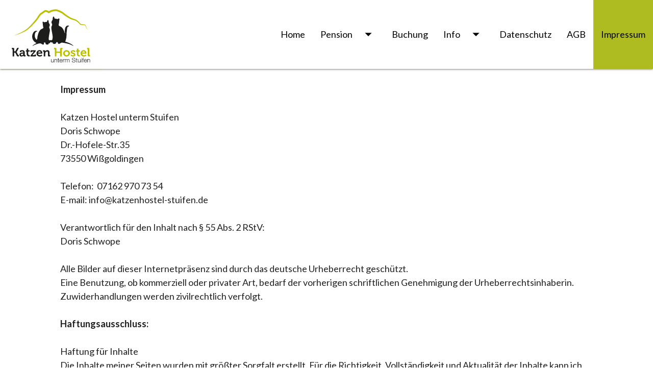

--- FILE ---
content_type: text/html
request_url: http://katzenhostel-stuifen.de/impressum.html
body_size: 2554
content:
<!DOCTYPE html>
<html lang="en">
<head>
    <meta charset="UTF-8">
    <meta http-equiv="Content-Type" content="text/html; charset=UTF-8"/>
    <meta name="viewport" content="width=device-width, initial-scale=1, maximum-scale=1, user-scalable=no"/>
    <title>Katzen Hostel Stuifen</title>
    <link rel="SHORTCUT ICON" href="./logo.ico"/>
    <link href="https://fonts.googleapis.com/icon?family=Material+Icons" rel="stylesheet">
    <link href="./css/materialize.min.css" type="text/css" rel="stylesheet" media="screen,projection"/>
    <link href="./css/style.css" type="text/css" rel="stylesheet" media="screen,projection"/>
    <link href='https://fonts.googleapis.com/css?family=Lato:100,300,400,700,900&subset=latin,latin-ext'
          rel='stylesheet' type='text/css'>
    <script type="text/javascript" src="./js/materialize.min.js"></script>
</head>
<body>
<ul id="dropdown1" class="dropdown-content">
    <li><a href="about.html">&Uuml;ber mich</a></li>
    <li><a href="kontakt.html">Kontakt</a></li>
    <li class="divider"></li>
    <li><a href="anfahrt.html">Anfahrt</a></li>
</ul>
<ul id="dropdownpension" class="dropdown-content">
    <li><a href="pension.html">Unterbringung</a></li>
    <li><a href="galerie.html">Galerie</a></li>
</ul>

<nav>
    <div class="nav-wrapper">
        <a href="./index.html" class="brand-logo">
            <img class="responsive-img" src="media/logo.svg" alt="logo" width="200px"/>
        </a>
        <a href="#" data-target="mobile-menu" class="sidenav-trigger" style="color: black;"><i class="material-icons" style="line-height:135px;font-size: xx-large">menu</i></a>
        <ul id="nav-mobile" class="right hide-on-med-and-down">
            <li><a href="index.html" style="color: black">Home</a></li>
            <li><a class="dropdown-trigger" href="#!" data-target="dropdownpension" style="color: black">Pension<i class="material-icons right" style="line-height:135px;font-size: xx-large">arrow_drop_down</i></a></li>
            <li><a href="buchung.html" style="color: black">Buchung</a></li>
            <li><a class="dropdown-trigger" href="#!" data-target="dropdown1" style="color: black">Info<i class="material-icons right" style="line-height:135px;font-size: xx-large">arrow_drop_down</i></a></li>
            <li><a href="./datenschutz.html" style="color: black">Datenschutz</a></li>
            <li><a href="./agbs.html" style="color: black">AGB</a></li>
            <li class="active"><a href="./impressum.html" style="color: black">Impressum</a></li>
        </ul>
    </div>
</nav>
<ul class="sidenav" id="mobile-menu">
    <li><a href="index.html">Home</a></li>
    <li><a href="#!">Pension</a>
        <ul style="margin-left:1rem">
            <li><a href="pension.html">Unterbringung</a></li>
            <li><a href="galerie.html">Galerie</a></li>
        </ul>
    </li>
    <li><a href="buchung.html">Buchung</a></li>
    <li><a href="#!">Info</a>
        <ul style="margin-left:1rem">
            <li><a href="about.html">&Uuml;ber mich</a></li>
            <li><a href="kontakt.html">Kontakt</a></li>
            <li><a href="./datenschutz.html" style="color: black">Datenschutz</a></li>
            <li><a href="./agbs.html" style="color: black">AGB</a></li>
            <li class="divider"></li>
            <li><a href="anfahrt.html">Anfahrt</a></li>
        </ul>
    </li>
    <li class="active"><a href="./impressum.html" style="color: black">Impressum</a></li>
</ul>

<div class="row">
    <div class="col s12 l10 offset-l1" style="font-size: 18px">
        <br>
        <b>Impressum</b>
        <br><br>Katzen Hostel unterm Stuifen<br>
        Doris Schwope<br>
        Dr.-Hofele-Str.35<br>
        73550 Wißgoldingen<br><br>
        Telefon:  07162 970 73 54<br>
        E-mail: info@katzenhostel-stuifen.de<br><br>
        Verantwortlich für den Inhalt nach § 55 Abs. 2 RStV:<br>
        Doris Schwope<br><br>

        Alle Bilder auf dieser Internetpräsenz sind durch das deutsche Urheberrecht geschützt.<br>
        Eine Benutzung, ob kommerziell oder privater Art, bedarf der vorherigen schriftlichen Genehmigung der Urheberrechtsinhaberin. Zuwiderhandlungen werden zivilrechtlich verfolgt.
        <br><br>
        <b>Haftungsausschluss:</b><br>
        <br>
        Haftung für Inhalte<br>
        Die Inhalte meiner Seiten wurden mit größter Sorgfalt erstellt. Für die Richtigkeit, Vollständigkeit und Aktualität der Inhalte kann ich jedoch keine Gewähr übernehmen. Als Diensteanbieter bin ich gemäß § 7 Abs.1 TMG für eigene Inhalte auf diesen Seiten nach den allgemeinen Gesetzen verantwortlich. Nach §§ 8 bis 10 TMG bin ich als Diensteanbieter jedoch nicht verpflichtet, übermittelte oder gespeicherte fremde Informationen zu überwachen oder nach Umständen zu forschen, die auf eine rechtswidrige Tätigkeit hinweisen. Verpflichtungen zur Entfernung oder Sperrung der Nutzung von Informationen nach den allgemeinen Gesetzen bleiben hiervon unberührt. Eine diesbezügliche Haftung ist jedoch erst ab dem Zeitpunkt der Kenntnis einer konkreten Rechtsverletzung möglich. Bei Bekanntwerden von entsprechenden Rechtsverletzungen werde ich diese Inhalte umgehend entfernen.
        <br>
        Haftung für Links<br>
        Mein Angebot enthält Links zu externen Webseiten Dritter, auf deren Inhalte ich keinen Einfluss habe. Deshalb kann ich für diese fremden Inhalte auch keine Gewähr übernehmen.<br>
        Für die Inhalte der verlinkten Seiten ist stets der jeweilige Anbieter oder Betreiber der Seiten verantwortlich. Die verlinkten Seiten wurden zum Zeitpunkt der Verlinkung auf mögliche Rechtsverstöße überprüft. Rechtswidrige Inhalte waren zum Zeitpunkt der Verlinkung nicht erkennbar. Eine permanente inhaltliche Kontrolle der verlinkten Seiten ist jedoch ohne konkrete Anhaltspunkte einer Rechtsverletzung nicht zumutbar. Bei Bekanntwerden von Rechtsverletzungen werde ich derartige Links umgehend entfernen.
        <br><br>
        Urheberrecht<br>
        Die durch die Seitenbetreiber erstellten Inhalte und Werke auf diesen Seiten unterliegen dem deutschen Urheberrecht. Die Vervielfältigung, Bearbeitung, Verbreitung und jede Art der Verwertung außerhalb der Grenzen des Urheberrechtes bedürfen der schriftlichen Zustimmung des jeweiligen Autors bzw. Erstellers. Downloads und Kopien dieser Seite sind nur für den privaten, nicht kommerziellen Gebrauch gestattet. Soweit die Inhalte auf dieser Seite nicht vom Betreiber erstellt wurden, werden die Urheberrechte Dritter beachtet. Insbesondere werden Inhalte Dritter als solche gekennzeichnet. Sollten Sie trotzdem auf eine Urheberrechtsverletzung aufmerksam werden, bitten wir um einen entsprechenden Hinweis. Bei Bekanntwerden von Rechtsverletzungen werde ich derartige Inhalte umgehend entfernen.</div>
</div>
<script>
    document.addEventListener('DOMContentLoaded', function() {
        var elems = document.querySelectorAll('.sidenav');
        M.Sidenav.init(elems, '');
        elems = document.querySelectorAll('.dropdown-trigger');
        var options = {hover:true};
        M.Dropdown.init(elems, options);
    });

</script>
</body>
</html>

--- FILE ---
content_type: text/css
request_url: http://katzenhostel-stuifen.de/css/style.css
body_size: 415
content:
nav {
    background-color: white;
    height: 135px;
    line-height: 135px;
}
html {
    font-family: "Lato", sans-serif !important;
    font-weight: 400 !important;
}
body {
    /*background-color: #BCBF00;*/
    /*background-color: #AEBC21;*/
}
.dropdown-content {
    background-color: #fff;
    margin: 0;
    display: none;
    min-width: 100px;
    overflow-y: auto;
    opacity: 0;
    position: absolute;
    left: 0;
    top: -135px;
    z-index: 9999;
    -webkit-transform-origin: 0 0;
    transform-origin: 0 0;
}
.dropdown-content li > a, .dropdown-content li > span {
    font-size: 1.2rem;
    color: black;
    display: block;
    line-height: 22px;
    padding: 14px 16px;
}
nav ul a {
    -webkit-transition: background-color .3s;
    transition: background-color .3s;
    font-size: 1.2rem;
    color: #fff;
    display: block;
    padding: 0 15px;
    cursor: pointer;
}
nav ul li.active {
    background-color: #AEBC21;

}
.dropdown-content li.active {
   background-color: #AEBC21;

}

--- FILE ---
content_type: image/svg+xml
request_url: http://katzenhostel-stuifen.de/media/logo.svg
body_size: 10388
content:
<?xml version="1.0" encoding="UTF-8" standalone="no"?>
<!DOCTYPE svg PUBLIC "-//W3C//DTD SVG 1.1//EN" "http://www.w3.org/Graphics/SVG/1.1/DTD/svg11.dtd">
<svg width="100%" height="100%" viewBox="0 0 503 345" version="1.1" xmlns="http://www.w3.org/2000/svg" xmlns:xlink="http://www.w3.org/1999/xlink" xml:space="preserve" xmlns:serif="http://www.serif.com/" style="fill-rule:evenodd;clip-rule:evenodd;stroke-linejoin:round;stroke-miterlimit:1.41421;">
    <g transform="matrix(0.75,0,0,0.75,0,0)">
        <g id="Artboard1" transform="matrix(1,0,0,1,-2.14688,-0.784687)">
            <rect x="2.147" y="0.785" width="670.462" height="458.854" style="fill:none;"/>
            <clipPath id="_clip1">
                <rect x="2.147" y="0.785" width="670.462" height="458.854"/>
            </clipPath>
            <g clip-path="url(#_clip1)">
                <g id="Ebene-1" serif:id="Ebene 1" transform="matrix(4.16667,0,0,4.16667,0.146876,0.784687)">
                    <g transform="matrix(1,0,0,1,0,110.06)">
                        <rect x="0" y="0" width="161.571" height="136.55" style="fill:rgb(188,191,0);"/>
                    </g>
                    <g transform="matrix(1,0,0,1,0,-21.809)">
                        <rect x="0" y="131.923" width="142.861" height="4.573" style="fill:rgb(81,81,82);"/>
                    </g>
                    <g transform="matrix(1,0,0,1,20.3672,86.6109)">
                        <path d="M0,-8.373C0,-8.638 -0.151,-8.788 -0.415,-8.788L-1.226,-8.788L-1.226,-10.882L1.188,-10.882C2.093,-10.882 2.471,-10.485 2.471,-9.6L2.471,-5.432L3.414,-5.432C3.904,-5.432 4.262,-5.469 4.489,-5.865L7.186,-10.882L9.901,-10.882L6.884,-5.375C6.469,-4.62 6.035,-4.394 6.035,-4.394L6.035,-4.356C6.035,-4.356 6.488,-4.243 6.903,-3.432L8.6,-0.019C8.789,0.378 9.109,0.415 9.543,0.415L9.901,0.415L9.901,2.509L8.487,2.509C7.487,2.509 7.054,2.377 6.62,1.509L4.432,-2.885C4.206,-3.319 3.791,-3.338 3.263,-3.338L2.471,-3.338L2.471,2.509L0,2.509L0,-8.373Z" style="fill:rgb(29,29,27);fill-rule:nonzero;"/>
                    </g>
                    <g transform="matrix(1,0,0,1,34.9468,81.1421)">
                        <path d="M0,6.337C1.282,6.337 2.188,4.979 2.188,3.81L2.188,3.583L1.773,3.583C0.528,3.583 -1.452,3.753 -1.452,5.092C-1.452,5.733 -0.981,6.337 0,6.337M1.848,1.942L2.15,1.942L2.15,1.867C2.15,0.49 1.603,-0.019 0.377,-0.019C-0.057,-0.019 -0.905,0.094 -0.905,0.622L-0.905,1.132L-3.131,1.132L-3.131,0.113C-3.131,-1.679 -0.604,-1.867 0.396,-1.867C3.602,-1.867 4.545,-0.188 4.545,1.961L4.545,5.545C4.545,5.809 4.696,5.96 4.96,5.96L5.714,5.96L5.714,7.978L3.564,7.978C2.678,7.978 2.338,7.487 2.338,6.922C2.338,6.676 2.357,6.507 2.357,6.507L2.32,6.507C2.32,6.507 1.584,8.204 -0.585,8.204C-2.301,8.204 -3.866,7.129 -3.866,5.205C-3.866,2.188 0.283,1.942 1.848,1.942" style="fill:rgb(29,29,27);fill-rule:nonzero;"/>
                    </g>
                    <g transform="matrix(1,0,0,1,42.6235,84.6889)">
                        <path d="M0,-3.283L-1.245,-3.283L-1.245,-5.187L0.057,-5.187L0.057,-7.809L2.395,-7.809L2.395,-5.187L4.583,-5.187L4.583,-3.283L2.395,-3.283L2.395,0.603C2.395,2.187 3.64,2.413 4.3,2.413C4.564,2.413 4.734,2.375 4.734,2.375L4.734,4.469C4.734,4.469 4.432,4.526 3.999,4.526C2.659,4.526 0,4.129 0,0.905L0,-3.283Z" style="fill:rgb(29,29,27);fill-rule:nonzero;"/>
                    </g>
                    <g transform="matrix(1,0,0,1,48.5083,80.7835)">
                        <path d="M0,7.054L4.432,1.641C4.866,1.094 5.243,0.754 5.243,0.754L5.243,0.717C5.243,0.717 4.96,0.754 4.356,0.754L2.622,0.754C2.357,0.754 2.207,0.906 2.207,1.169L2.207,1.716L0.038,1.716L0.038,0C0.038,-0.886 0.415,-1.282 1.32,-1.282L8.374,-1.282L8.374,0.019L3.942,5.432C3.508,5.96 3.131,6.319 3.131,6.319L3.131,6.356C3.131,6.356 3.414,6.299 4.036,6.299L6.148,6.299C6.412,6.299 6.563,6.167 6.563,5.884L6.563,5.357L8.732,5.357L8.732,7.054C8.732,7.959 8.355,8.336 7.468,8.336L0,8.336L0,7.054Z" style="fill:rgb(29,29,27);fill-rule:nonzero;"/>
                    </g>
                    <g transform="matrix(1,0,0,1,64.7471,85.5551)">
                        <path d="M0,-2.489C-0.038,-3.639 -0.83,-4.432 -1.811,-4.432C-3.037,-4.432 -3.904,-3.696 -4.168,-2.489L0,-2.489ZM-1.811,-6.28C0.943,-6.28 2.452,-4.262 2.452,-1.716C2.452,-1.433 2.395,-0.83 2.395,-0.83L-4.244,-0.83C-4.055,0.867 -2.81,1.754 -1.358,1.754C0.188,1.754 1.339,0.679 1.339,0.679L2.338,2.339C2.338,2.339 0.868,3.791 -1.528,3.791C-4.715,3.791 -6.695,1.49 -6.695,-1.245C-6.695,-4.206 -4.696,-6.28 -1.811,-6.28" style="fill:rgb(29,29,27);fill-rule:nonzero;"/>
                    </g>
                    <g transform="matrix(1,0,0,1,69.5195,86.4418)">
                        <path d="M0,-4.489C0,-4.771 -0.151,-4.904 -0.415,-4.904L-1.169,-4.904L-1.169,-6.94L1.037,-6.94C1.886,-6.94 2.301,-6.545 2.301,-5.866L2.301,-5.583C2.301,-5.375 2.263,-5.168 2.263,-5.168L2.301,-5.168C2.716,-5.978 3.753,-7.167 5.696,-7.167C7.827,-7.167 9.053,-6.054 9.053,-3.509L9.053,0.245C9.053,0.509 9.204,0.66 9.468,0.66L10.222,0.66L10.222,2.678L7.94,2.678C7.035,2.678 6.657,2.301 6.657,1.396L6.657,-3.017C6.657,-4.187 6.355,-4.979 5.148,-4.979C3.866,-4.979 2.904,-4.168 2.565,-3.017C2.433,-2.622 2.376,-2.188 2.376,-1.735L2.376,2.678L0,2.678L0,-4.489Z" style="fill:rgb(29,29,27);fill-rule:nonzero;"/>
                    </g>
                    <g transform="matrix(1,0,0,1,86.9473,86.6109)">
                        <path d="M0,-8.373C0,-8.638 -0.15,-8.788 -0.415,-8.788L-1.227,-8.788L-1.227,-10.882L1.188,-10.882C2.094,-10.882 2.471,-10.485 2.471,-9.6L2.471,-5.205L8.373,-5.205L8.373,-9.6C8.373,-10.485 8.77,-10.882 9.656,-10.882L12.07,-10.882L12.07,-8.788L11.26,-8.788C10.995,-8.788 10.844,-8.638 10.844,-8.373L10.844,2.509L8.373,2.509L8.373,-3.111L2.471,-3.111L2.471,2.509L0,2.509L0,-8.373Z" style="fill:rgb(188,191,0);fill-rule:nonzero;"/>
                    </g>
                    <g transform="matrix(1,0,0,1,105.432,81.3122)">
                        <path d="M0,5.997C1.564,5.997 2.866,4.79 2.866,2.998C2.866,1.226 1.564,0 0,0C-1.547,0 -2.848,1.226 -2.848,2.998C-2.848,4.79 -1.547,5.997 0,5.997M0,-2.037C2.941,-2.037 5.28,0.057 5.28,2.998C5.28,5.959 2.941,8.034 0,8.034C-2.924,8.034 -5.262,5.959 -5.262,2.998C-5.262,0.057 -2.924,-2.037 0,-2.037" style="fill:rgb(188,191,0);fill-rule:nonzero;"/>
                    </g>
                    <g transform="matrix(1,0,0,1,112.92,82.5571)">
                        <path d="M0,3.507C0,3.507 1.226,4.922 2.866,4.922C3.602,4.922 4.168,4.62 4.168,3.979C4.168,2.621 -0.906,2.64 -0.906,-0.472C-0.906,-2.395 0.83,-3.282 2.828,-3.282C4.13,-3.282 6.205,-2.848 6.205,-1.283L6.205,-0.283L4.092,-0.283L4.092,-0.755C4.092,-1.208 3.413,-1.434 2.885,-1.434C2.037,-1.434 1.451,-1.132 1.451,-0.566C1.451,0.943 6.563,0.641 6.563,3.847C6.563,5.657 4.96,6.789 2.866,6.789C0.227,6.789 -1.132,5.072 -1.132,5.072L0,3.507Z" style="fill:rgb(188,191,0);fill-rule:nonzero;"/>
                    </g>
                    <g transform="matrix(1,0,0,1,121.746,84.6889)">
                        <path d="M0,-3.283L-1.244,-3.283L-1.244,-5.187L0.057,-5.187L0.057,-7.809L2.396,-7.809L2.396,-5.187L4.583,-5.187L4.583,-3.283L2.396,-3.283L2.396,0.603C2.396,2.187 3.641,2.413 4.301,2.413C4.564,2.413 4.734,2.375 4.734,2.375L4.734,4.469C4.734,4.469 4.432,4.526 3.998,4.526C2.659,4.526 0,4.129 0,0.905L0,-3.283Z" style="fill:rgb(188,191,0);fill-rule:nonzero;"/>
                    </g>
                    <g transform="matrix(1,0,0,1,134.269,85.5551)">
                        <path d="M0,-2.489C-0.037,-3.639 -0.83,-4.432 -1.811,-4.432C-3.036,-4.432 -3.903,-3.696 -4.168,-2.489L0,-2.489ZM-1.811,-6.28C0.943,-6.28 2.452,-4.262 2.452,-1.716C2.452,-1.433 2.396,-0.83 2.396,-0.83L-4.243,-0.83C-4.055,0.867 -2.81,1.754 -1.357,1.754C0.189,1.754 1.34,0.679 1.34,0.679L2.339,2.339C2.339,2.339 0.868,3.791 -1.527,3.791C-4.715,3.791 -6.695,1.49 -6.695,-1.245C-6.695,-4.206 -4.695,-6.28 -1.811,-6.28" style="fill:rgb(188,191,0);fill-rule:nonzero;"/>
                    </g>
                    <g transform="matrix(1,0,0,1,138.985,86.6673)">
                        <path d="M0,-8.486C0,-8.769 -0.151,-8.901 -0.415,-8.901L-1.169,-8.901L-1.169,-10.938L1.112,-10.938C1.999,-10.938 2.396,-10.542 2.396,-9.656L2.396,0.02C2.396,0.284 2.546,0.435 2.81,0.435L3.546,0.435L3.546,2.452L1.282,2.452C0.377,2.452 0,2.076 0,1.17L0,-8.486Z" style="fill:rgb(188,191,0);fill-rule:nonzero;"/>
                    </g>
                    <g transform="matrix(1,0,0,1,85.1855,93.4656)">
                        <path d="M0,5.16L-0.58,5.16L-0.58,4.23L-0.602,4.23C-0.768,4.577 -1.01,4.818 -1.326,4.955C-1.643,5.092 -1.994,5.16 -2.381,5.16C-2.707,5.16 -2.986,5.116 -3.215,5.029C-3.446,4.941 -3.632,4.815 -3.776,4.65C-3.919,4.484 -4.024,4.284 -4.09,4.048C-4.158,3.811 -4.191,3.547 -4.191,3.256L-4.191,0L-3.561,0L-3.561,3.255C-3.547,3.707 -3.439,4.049 -3.236,4.281C-3.033,4.514 -2.682,4.63 -2.182,4.63C-1.914,4.63 -1.682,4.574 -1.486,4.461C-1.289,4.347 -1.127,4.197 -1,4.011C-0.875,3.823 -0.781,3.608 -0.721,3.366C-0.66,3.124 -0.631,2.877 -0.631,2.625L-0.631,0L0,0L0,5.16Z" style="fill:rgb(29,29,27);fill-rule:nonzero;"/>
                    </g>
                    <g transform="matrix(1,0,0,1,86.3652,98.6255)">
                        <path d="M0,-5.16L0.629,-5.16L0.629,-4.269L0.65,-4.269C0.709,-4.423 0.795,-4.565 0.904,-4.695C1.016,-4.825 1.143,-4.934 1.289,-5.025C1.436,-5.115 1.596,-5.16 1.77,-5.16L2.299,-5.16C2.66,-5.16 2.961,-5.114 3.205,-5.023C3.447,-4.933 3.643,-4.806 3.789,-4.64C3.936,-4.474 4.039,-4.272 4.1,-4.033C4.16,-3.793 4.189,-3.524 4.189,-3.226L4.189,0L3.561,0L3.561,-3.119C3.561,-3.332 3.539,-3.53 3.5,-3.715C3.459,-3.898 3.391,-4.058 3.289,-4.194C3.189,-4.33 3.055,-4.436 2.885,-4.514C2.715,-4.591 2.504,-4.63 2.25,-4.63C1.996,-4.63 1.771,-4.586 1.574,-4.499C1.379,-4.412 1.209,-4.293 1.07,-4.14C0.93,-3.989 0.822,-3.808 0.75,-3.598C0.676,-3.389 0.637,-3.161 0.629,-2.915L0.629,0L0,0L0,-5.16Z" style="fill:rgb(29,29,27);fill-rule:nonzero;"/>
                    </g>
                    <g transform="matrix(1,0,0,1,92.7441,97.0755)">
                        <path d="M0,-3.61L1.051,-3.61L1.051,-3.08L0,-3.08L0,0.35C0,0.554 0.029,0.713 0.086,0.828C0.143,0.943 0.283,1.007 0.512,1.02C0.691,1.02 0.871,1.01 1.051,0.991L1.051,1.531C0.957,1.531 0.863,1.534 0.771,1.54C0.678,1.547 0.584,1.55 0.49,1.55C0.07,1.55 -0.223,1.468 -0.389,1.303C-0.557,1.139 -0.637,0.839 -0.629,0.405L-0.629,-3.08L-1.529,-3.08L-1.529,-3.61L-0.629,-3.61L-0.629,-5.16L0,-5.16L0,-3.61Z" style="fill:rgb(29,29,27);fill-rule:nonzero;"/>
                    </g>
                    <g transform="matrix(1,0,0,1,98.4141,96.4052)">
                        <path d="M0,-0.72C-0.006,-0.94 -0.049,-1.151 -0.125,-1.354C-0.201,-1.555 -0.311,-1.735 -0.449,-1.891C-0.59,-2.047 -0.76,-2.172 -0.961,-2.267C-1.16,-2.362 -1.387,-2.409 -1.641,-2.409C-1.9,-2.409 -2.131,-2.362 -2.33,-2.267C-2.529,-2.172 -2.699,-2.047 -2.84,-1.891C-2.98,-1.735 -3.092,-1.554 -3.176,-1.349C-3.258,-1.144 -3.314,-0.934 -3.34,-0.72L0,-0.72ZM-3.34,-0.19C-3.34,0.026 -3.307,0.246 -3.24,0.468C-3.174,0.69 -3.074,0.891 -2.939,1.07C-2.807,1.249 -2.631,1.397 -2.416,1.514C-2.199,1.632 -1.939,1.69 -1.641,1.69C-1.18,1.69 -0.82,1.569 -0.561,1.326C-0.301,1.082 -0.119,0.763 -0.02,0.371L0.609,0.371C0.477,0.957 0.232,1.412 -0.125,1.735C-0.482,2.059 -0.986,2.22 -1.641,2.22C-2.053,2.22 -2.406,2.151 -2.699,2.012C-2.994,1.874 -3.234,1.686 -3.42,1.45C-3.607,1.214 -3.744,0.94 -3.836,0.628C-3.926,0.316 -3.971,-0.013 -3.971,-0.36C-3.971,-0.681 -3.926,-0.995 -3.836,-1.305C-3.744,-1.614 -3.607,-1.889 -3.42,-2.131C-3.234,-2.374 -2.994,-2.57 -2.699,-2.717C-2.406,-2.866 -2.053,-2.94 -1.641,-2.94C-1.227,-2.94 -0.873,-2.861 -0.58,-2.702C-0.287,-2.544 -0.049,-2.337 0.135,-2.081C0.318,-1.825 0.449,-1.532 0.529,-1.199C0.609,-0.867 0.643,-0.531 0.631,-0.19L-3.34,-0.19Z" style="fill:rgb(29,29,27);fill-rule:nonzero;"/>
                    </g>
                    <g transform="matrix(1,0,0,1,99.8945,98.6055)">
                        <path d="M0,-5.14L0.58,-5.14L0.58,-3.93L0.6,-3.93C0.76,-4.35 1.008,-4.661 1.346,-4.865C1.682,-5.068 2.084,-5.16 2.551,-5.14L2.551,-4.51C2.264,-4.523 2.004,-4.486 1.77,-4.397C1.537,-4.308 1.334,-4.181 1.164,-4.017C0.994,-3.853 0.863,-3.657 0.77,-3.426C0.676,-3.197 0.631,-2.951 0.631,-2.688L0.631,0.02L0,0.02L0,-5.14Z" style="fill:rgb(29,29,27);fill-rule:nonzero;"/>
                    </g>
                    <g transform="matrix(1,0,0,1,103.043,98.6255)">
                        <path d="M0,-5.16L0.58,-5.16L0.58,-4.29L0.611,-4.29C0.777,-4.603 0.998,-4.826 1.271,-4.96C1.545,-5.094 1.887,-5.16 2.301,-5.16C2.641,-5.16 2.949,-5.076 3.227,-4.91C3.502,-4.743 3.688,-4.49 3.781,-4.15C3.934,-4.49 4.16,-4.743 4.461,-4.91C4.762,-5.076 5.08,-5.16 5.42,-5.16C6.561,-5.16 7.131,-4.573 7.131,-3.401L7.131,0L6.5,0L6.5,-3.361C6.5,-3.774 6.41,-4.089 6.23,-4.306C6.051,-4.521 5.734,-4.63 5.281,-4.63C5.008,-4.63 4.781,-4.58 4.602,-4.479C4.42,-4.38 4.277,-4.246 4.17,-4.078C4.064,-3.91 3.988,-3.718 3.945,-3.502C3.902,-3.285 3.881,-3.06 3.881,-2.828L3.881,0L3.25,0L3.25,-3.39C3.25,-3.557 3.232,-3.718 3.195,-3.869C3.158,-4.021 3.1,-4.153 3.016,-4.266C2.932,-4.38 2.82,-4.469 2.682,-4.533C2.541,-4.597 2.371,-4.63 2.17,-4.63C1.896,-4.63 1.664,-4.583 1.471,-4.489C1.277,-4.395 1.119,-4.266 0.996,-4.101C0.873,-3.937 0.781,-3.742 0.721,-3.515C0.66,-3.29 0.631,-3.048 0.631,-2.79L0.631,0L0,0L0,-5.16Z" style="fill:rgb(29,29,27);fill-rule:nonzero;"/>
                    </g>
                    <g transform="matrix(1,0,0,1,114.594,93.9856)">
                        <path d="M0,2.14C-0.006,2.507 0.051,2.814 0.17,3.06C0.291,3.307 0.455,3.503 0.666,3.65C0.875,3.796 1.123,3.902 1.41,3.965C1.697,4.029 2.004,4.06 2.33,4.06C2.518,4.06 2.721,4.035 2.941,3.984C3.16,3.933 3.365,3.851 3.555,3.74C3.746,3.628 3.904,3.485 4.031,3.309C4.156,3.134 4.221,2.922 4.221,2.673C4.221,2.482 4.176,2.317 4.086,2.176C3.996,2.036 3.879,1.918 3.736,1.823C3.592,1.727 3.434,1.649 3.26,1.588C3.088,1.528 2.918,1.478 2.75,1.44L1.16,1.067C0.947,1.016 0.744,0.952 0.551,0.875C0.357,0.799 0.188,0.698 0.041,0.57C-0.105,0.442 -0.225,0.286 -0.314,0.101C-0.404,-0.084 -0.449,-0.31 -0.449,-0.578C-0.449,-0.744 -0.416,-0.938 -0.35,-1.161C-0.283,-1.384 -0.158,-1.594 0.025,-1.793C0.209,-1.99 0.461,-2.157 0.781,-2.295C1.1,-2.431 1.51,-2.5 2.01,-2.5C2.363,-2.5 2.701,-2.454 3.02,-2.36C3.34,-2.266 3.621,-2.127 3.865,-1.94C4.109,-1.754 4.301,-1.521 4.441,-1.245C4.58,-0.968 4.65,-0.646 4.65,-0.28L3.971,-0.28C3.957,-0.553 3.896,-0.792 3.791,-0.995C3.684,-1.198 3.541,-1.368 3.361,-1.505C3.18,-1.641 2.975,-1.745 2.746,-1.815C2.516,-1.885 2.273,-1.92 2.02,-1.92C1.787,-1.92 1.563,-1.896 1.346,-1.848C1.129,-1.8 0.939,-1.724 0.775,-1.619C0.611,-1.513 0.48,-1.375 0.381,-1.203C0.281,-1.031 0.23,-0.817 0.23,-0.562C0.23,-0.403 0.258,-0.264 0.316,-0.146C0.371,-0.028 0.451,0.071 0.551,0.151C0.65,0.23 0.766,0.297 0.895,0.351C1.025,0.406 1.164,0.449 1.311,0.48L3.051,0.891C3.305,0.955 3.543,1.034 3.766,1.125C3.988,1.218 4.186,1.333 4.355,1.47C4.525,1.607 4.658,1.775 4.756,1.972C4.852,2.169 4.9,2.409 4.9,2.689C4.9,2.766 4.893,2.868 4.875,2.995C4.859,3.122 4.818,3.258 4.756,3.402C4.691,3.545 4.602,3.69 4.486,3.836C4.369,3.984 4.209,4.118 4.006,4.239C3.803,4.36 3.551,4.456 3.25,4.53C2.951,4.604 2.59,4.64 2.17,4.64C1.75,4.64 1.361,4.592 1,4.495C0.641,4.399 0.334,4.248 0.08,4.045C-0.174,3.842 -0.367,3.581 -0.504,3.265C-0.641,2.949 -0.699,2.574 -0.68,2.14L0,2.14Z" style="fill:rgb(29,29,27);fill-rule:nonzero;"/>
                    </g>
                    <g transform="matrix(1,0,0,1,121.453,97.0755)">
                        <path d="M0,-3.61L1.051,-3.61L1.051,-3.08L0,-3.08L0,0.35C0,0.554 0.029,0.713 0.086,0.828C0.143,0.943 0.283,1.007 0.512,1.02C0.691,1.02 0.871,1.01 1.051,0.991L1.051,1.531C0.957,1.531 0.863,1.534 0.771,1.54C0.678,1.547 0.584,1.55 0.49,1.55C0.07,1.55 -0.223,1.468 -0.389,1.303C-0.557,1.139 -0.637,0.839 -0.629,0.405L-0.629,-3.08L-1.529,-3.08L-1.529,-3.61L-0.629,-3.61L-0.629,-5.16L0,-5.16L0,-3.61Z" style="fill:rgb(29,29,27);fill-rule:nonzero;"/>
                    </g>
                    <g transform="matrix(1,0,0,1,127.594,93.4656)">
                        <path d="M0,5.16L-0.58,5.16L-0.58,4.23L-0.6,4.23C-0.766,4.577 -1.008,4.818 -1.324,4.955C-1.641,5.092 -1.994,5.16 -2.379,5.16C-2.707,5.16 -2.984,5.116 -3.215,5.029C-3.445,4.941 -3.631,4.815 -3.775,4.65C-3.918,4.484 -4.023,4.284 -4.09,4.048C-4.156,3.811 -4.189,3.547 -4.189,3.256L-4.189,0L-3.561,0L-3.561,3.255C-3.547,3.707 -3.438,4.049 -3.234,4.281C-3.031,4.514 -2.68,4.63 -2.18,4.63C-1.914,4.63 -1.682,4.574 -1.484,4.461C-1.289,4.347 -1.127,4.197 -1,4.011C-0.873,3.823 -0.779,3.608 -0.721,3.366C-0.66,3.124 -0.629,2.877 -0.629,2.625L-0.629,0L0,0L0,5.16Z" style="fill:rgb(29,29,27);fill-rule:nonzero;"/>
                    </g>
                    <g transform="matrix(1,0,0,1,0,-56.499)">
                        <path d="M128.795,149.964L129.424,149.964L129.424,155.124L128.795,155.124L128.795,149.964ZM128.795,147.985L129.424,147.985L129.424,148.995L128.795,148.995L128.795,147.985Z" style="fill:rgb(29,29,27);fill-rule:nonzero;"/>
                    </g>
                    <g transform="matrix(1,0,0,1,132.623,96.1157)">
                        <path d="M0,-2.12L-1.02,-2.12L-1.02,2.51L-1.648,2.51L-1.648,-2.12L-2.529,-2.12L-2.529,-2.65L-1.648,-2.65L-1.648,-3.12C-1.648,-3.34 -1.633,-3.544 -1.6,-3.73C-1.566,-3.917 -1.502,-4.077 -1.41,-4.21C-1.316,-4.344 -1.188,-4.447 -1.023,-4.52C-0.861,-4.594 -0.652,-4.63 -0.398,-4.63C-0.307,-4.63 -0.219,-4.627 -0.139,-4.62C-0.059,-4.613 0.031,-4.603 0.131,-4.59L0.131,-4.05C0.043,-4.063 -0.035,-4.075 -0.109,-4.085C-0.184,-4.096 -0.256,-4.1 -0.33,-4.1C-0.502,-4.1 -0.637,-4.073 -0.729,-4.02C-0.822,-3.967 -0.891,-3.895 -0.934,-3.806C-0.979,-3.715 -1.002,-3.61 -1.01,-3.49C-1.016,-3.37 -1.02,-3.24 -1.02,-3.1L-1.02,-2.65L0,-2.65L0,-2.12Z" style="fill:rgb(29,29,27);fill-rule:nonzero;"/>
                    </g>
                    <g transform="matrix(1,0,0,1,136.934,96.4052)">
                        <path d="M0,-0.72C-0.006,-0.94 -0.049,-1.151 -0.125,-1.354C-0.201,-1.555 -0.311,-1.735 -0.449,-1.891C-0.59,-2.047 -0.76,-2.172 -0.961,-2.267C-1.16,-2.362 -1.387,-2.409 -1.641,-2.409C-1.9,-2.409 -2.131,-2.362 -2.33,-2.267C-2.529,-2.172 -2.699,-2.047 -2.84,-1.891C-2.98,-1.735 -3.092,-1.554 -3.176,-1.349C-3.258,-1.144 -3.314,-0.934 -3.34,-0.72L0,-0.72ZM-3.34,-0.19C-3.34,0.026 -3.307,0.246 -3.24,0.468C-3.174,0.69 -3.074,0.891 -2.939,1.07C-2.807,1.249 -2.631,1.397 -2.416,1.514C-2.199,1.632 -1.939,1.69 -1.641,1.69C-1.18,1.69 -0.82,1.569 -0.561,1.326C-0.301,1.082 -0.119,0.763 -0.02,0.371L0.609,0.371C0.477,0.957 0.232,1.412 -0.125,1.735C-0.482,2.059 -0.986,2.22 -1.641,2.22C-2.053,2.22 -2.406,2.151 -2.699,2.012C-2.994,1.874 -3.234,1.686 -3.42,1.45C-3.607,1.214 -3.744,0.94 -3.836,0.628C-3.926,0.316 -3.971,-0.013 -3.971,-0.36C-3.971,-0.681 -3.926,-0.995 -3.836,-1.305C-3.744,-1.614 -3.607,-1.889 -3.42,-2.131C-3.234,-2.374 -2.994,-2.57 -2.699,-2.717C-2.406,-2.866 -2.053,-2.94 -1.641,-2.94C-1.227,-2.94 -0.873,-2.861 -0.58,-2.702C-0.287,-2.544 -0.049,-2.337 0.135,-2.081C0.318,-1.825 0.449,-1.532 0.529,-1.199C0.609,-0.867 0.643,-0.531 0.631,-0.19L-3.34,-0.19Z" style="fill:rgb(29,29,27);fill-rule:nonzero;"/>
                    </g>
                    <g transform="matrix(1,0,0,1,138.404,98.6255)">
                        <path d="M0,-5.16L0.629,-5.16L0.629,-4.269L0.65,-4.269C0.709,-4.423 0.795,-4.565 0.904,-4.695C1.016,-4.825 1.143,-4.934 1.289,-5.025C1.436,-5.115 1.596,-5.16 1.77,-5.16L2.299,-5.16C2.66,-5.16 2.961,-5.114 3.205,-5.023C3.447,-4.933 3.643,-4.806 3.789,-4.64C3.936,-4.474 4.039,-4.272 4.1,-4.033C4.16,-3.793 4.189,-3.524 4.189,-3.226L4.189,0L3.561,0L3.561,-3.119C3.561,-3.332 3.539,-3.53 3.5,-3.715C3.459,-3.898 3.391,-4.058 3.289,-4.194C3.189,-4.33 3.055,-4.436 2.885,-4.514C2.715,-4.591 2.504,-4.63 2.25,-4.63C1.996,-4.63 1.771,-4.586 1.574,-4.499C1.379,-4.412 1.209,-4.293 1.07,-4.14C0.93,-3.989 0.822,-3.808 0.75,-3.598C0.676,-3.389 0.637,-3.161 0.629,-2.915L0.629,0L0,0L0,-5.16Z" style="fill:rgb(29,29,27);fill-rule:nonzero;"/>
                    </g>
                    <g transform="matrix(1,0,0,1,102.74,46.2401)">
                        <path d="M0,6.326C0.277,6.119 0.145,5.692 0.119,5.43C0.08,5.086 0.059,4.754 0.041,4.416C0.004,3.748 -0.07,3.042 -0.117,2.389C-0.162,1.731 -0.004,1.074 0.078,0.4C0.32,-1.525 0.816,-3.131 1.873,-4.357C2.684,-5.298 4.164,-6.246 5.967,-5.645C6.326,-5.524 6.768,-5.373 6.744,-5.02C6.719,-4.57 5.574,-4.45 5.225,-4.279C3.447,-3.404 3.545,-0.347 3.236,2.077C3.17,2.598 3.135,3.097 3.08,3.597C3.031,4.076 2.941,4.554 2.887,5.04C2.771,6.039 2.852,7.075 2.77,8.237C2.65,9.874 2.65,11.265 2.457,12.877C2.4,13.345 2.262,13.789 2.184,14.242C2.035,15.105 1.715,15.982 1.521,16.892C1.436,17.29 1.342,17.761 1.131,18.18C0.947,18.546 0.543,19.001 0.586,19.27C0.652,19.691 1.816,19.885 2.34,20.051C6.203,21.279 9.586,22.722 12.359,25.041C12.566,25.214 12.803,25.435 13.023,25.626C13.225,25.801 13.568,26.032 13.451,26.367C13.068,26.411 12.76,26.117 12.479,25.938C9.227,23.872 4.875,22.735 0.352,21.883C-0.84,21.659 -2.139,21.409 -3.432,21.261C-4.08,21.185 -4.635,21.035 -5.225,21.181C-6.572,21.515 -7.512,22.78 -8.889,23.052C-9.699,23.215 -10.725,22.743 -10.955,22.077C-11.102,21.659 -10.941,21.044 -11.072,20.791C-11.182,20.576 -11.504,20.488 -12.008,20.44C-12.406,20.403 -12.912,20.337 -13.176,20.48C-13.574,20.691 -13.627,21.526 -13.881,21.962C-14.266,22.629 -15.271,23.178 -16.334,23.21C-16.361,23.21 -16.391,23.212 -16.412,23.21C-17.498,23.057 -18.887,22.96 -19.105,21.962C-19.178,21.618 -18.984,21.215 -19.064,20.831C-19.691,20.626 -19.969,21.002 -20.625,20.908C-21.066,20.846 -21.399,20.459 -21.833,20.363C-22.145,20.295 -22.598,20.256 -22.886,20.44C-23.228,20.66 -23.201,21.574 -23.548,21.923C-24.028,22.4 -24.665,22.135 -25.42,22.156C-25.613,22.437 -25.452,22.951 -25.538,23.248C-25.756,24.008 -26.844,24.208 -27.76,24.223C-28.876,24.24 -29.825,23.889 -30.256,23.052C-30.56,22.463 -30.468,21.336 -30.998,21.064C-31.461,20.824 -33.095,20.99 -33.219,21.415C-33.33,21.797 -32.654,22.324 -32.75,23.014C-32.853,23.732 -33.663,24.214 -34.467,24.183C-35.248,24.153 -35.878,23.659 -36.494,23.248C-37.152,22.808 -37.86,22.368 -38.716,22.273C-39.904,22.141 -41.071,22.538 -42.265,22.857C-44.49,23.455 -46.518,24.137 -48.347,25.041C-48.815,25.272 -49.284,25.487 -49.711,25.743C-50.106,25.979 -50.456,26.427 -50.999,26.405C-51.101,26.074 -50.725,25.844 -50.491,25.626C-49.319,24.538 -48.064,23.718 -46.553,22.857C-46.333,22.732 -46.055,22.532 -45.696,22.351C-45.394,22.2 -44.938,22.065 -44.917,21.805C-44.888,21.501 -45.319,21.332 -45.461,21.261C-46.196,20.891 -46.954,20.474 -47.49,20.012C-49.122,18.599 -50.27,17.108 -50.999,14.826C-51.347,13.734 -51.588,12.385 -51.505,11.083C-51.34,8.532 -50.458,6.259 -49.244,4.649C-48.674,3.896 -47.909,3.144 -46.826,2.74C-46.347,2.56 -45.742,2.37 -44.994,2.467C-44.484,2.532 -43.513,2.752 -43.551,3.169C-43.575,3.427 -44.043,3.475 -44.408,3.597C-46.055,4.145 -46.688,5.364 -47.099,7.145C-47.388,8.399 -47.446,10.332 -47.216,11.746C-46.947,13.398 -46.203,14.891 -45.227,15.996C-45.02,16.232 -44.785,16.514 -44.487,16.502C-43.826,16.479 -43.472,14.722 -43.395,13.969C-43.295,12.996 -43.158,11.724 -42.966,10.81C-42.149,6.91 -40.843,3.228 -38.521,0.907C-37.52,-0.095 -36.336,-0.379 -35.128,-1.082C-34.579,-1.403 -33.934,-1.925 -33.843,-2.72C-33.787,-3.205 -33.97,-3.606 -34.117,-4.045C-34.252,-4.459 -34.349,-4.897 -34.427,-5.331C-34.599,-6.286 -34.587,-7.326 -34.662,-8.295C-34.725,-9.113 -35.702,-11.506 -34.505,-11.883C-33.542,-12.185 -32.944,-11.06 -32.05,-11.026C-31.462,-11 -30.75,-11.543 -29.984,-11.609C-29.587,-11.645 -28.804,-11.509 -28.462,-11.688C-28.141,-11.856 -27.896,-12.926 -27.72,-13.324C-27.504,-13.82 -27.239,-14.609 -26.668,-14.612C-26.028,-14.614 -25.889,-13.745 -25.693,-13.052C-25.588,-12.668 -25.456,-12.291 -25.42,-11.805C-25.384,-11.262 -25.452,-10.728 -25.342,-10.322C-25.201,-9.796 -24.793,-9.409 -24.524,-8.959C-24.103,-8.254 -23.589,-7.463 -23.704,-6.268C-23.817,-5.102 -24.657,-4.381 -24.678,-3.265C-24.694,-2.599 -24.366,-1.82 -24.134,-1.277C-23.867,-0.651 -23.598,-0.057 -23.548,0.674C-23.446,2.17 -23.75,3.587 -24.016,4.961C-24.28,6.327 -24.498,7.778 -24.719,8.978C-24.958,10.279 -25.16,11.783 -25.303,13.15C-25.372,13.791 -25.451,14.568 -25.382,15.372C-25.319,16.122 -25.258,17.026 -24.913,17.243C-24.641,17.416 -23.653,17.363 -22.729,17.321C-21.6,17.27 -20.713,17.373 -20.195,16.971C-19.611,16.515 -19.471,15.413 -19.338,14.319C-19.246,13.57 -19.115,12.731 -19.184,11.785C-19.223,11.211 -19.336,10.621 -19.377,10.03C-19.42,9.458 -19.52,8.911 -19.611,8.354C-19.789,7.264 -19.939,6.165 -20.158,5.079C-20.367,4.03 -20.574,2.933 -20.743,1.843C-20.912,0.741 -21.168,-0.377 -21.249,-1.472C-21.292,-2.077 -21.295,-2.641 -21.249,-3.188C-21.126,-4.58 -20.158,-5.826 -20.041,-6.891C-19.803,-9.014 -21.522,-9.66 -20.976,-11.961C-20.833,-12.563 -20.494,-13.135 -20.195,-13.637C-19.914,-14.11 -19.344,-14.606 -19.221,-15.118C-19.129,-15.507 -19.227,-16.053 -19.184,-16.561C-19.139,-17.046 -19.076,-17.503 -18.986,-17.925C-18.842,-18.612 -18.598,-20.033 -17.857,-20.07C-17.23,-20.101 -16.826,-19.11 -16.609,-18.589C-16.326,-17.92 -16.236,-16.967 -15.789,-16.756C-15.475,-16.606 -15.061,-16.76 -14.699,-16.756C-14.156,-16.75 -13.541,-16.604 -13.063,-16.444C-12.625,-16.299 -12.262,-15.975 -11.852,-15.975C-11.338,-15.975 -10.961,-16.391 -10.605,-16.6C-10.203,-16.835 -9.768,-17.151 -9.24,-17.067C-8.822,-17.002 -8.451,-16.458 -8.422,-15.859C-8.385,-15.138 -8.705,-14.455 -8.811,-13.792C-8.979,-12.723 -8.924,-11.362 -9.084,-10.088C-9.158,-9.496 -9.299,-8.993 -9.473,-8.49C-9.75,-7.688 -9.949,-6.83 -9.553,-6.112C-8.977,-5.075 -7.438,-4.557 -6.236,-3.929C-4.996,-3.278 -4.135,-2.284 -3.391,-1.277C-1.973,0.652 -1.047,2.786 -0.389,5.35C-0.309,5.666 -0.301,6.096 0,6.326" style="fill:rgb(29,29,27);"/>
                    </g>
                    <g transform="matrix(1,0,0,1,21.7554,14.7424)">
                        <path d="M0,41.768C1.34,41.229 2.672,40.666 3.998,40.091C5.325,39.522 6.65,38.945 7.966,38.345C10.595,37.14 13.214,35.914 15.739,34.506C20.855,31.857 25.005,27.56 29.015,23.117C30.014,21.997 30.998,20.857 31.986,19.71L33.483,17.991L34.25,17.146C34.476,16.894 34.709,16.615 34.932,16.334C36.734,14.058 38.229,11.357 40.071,8.781C40.538,8.136 41.029,7.496 41.598,6.882C42.168,6.275 42.807,5.668 43.673,5.234C44.829,4.683 45.856,3.797 47.073,2.831C47.688,2.359 48.364,1.85 49.242,1.507C49.68,1.339 50.168,1.227 50.668,1.218C50.917,1.212 51.167,1.233 51.409,1.273L51.71,1.332L52.013,1.401C52.789,1.591 53.535,1.86 54.254,2.189C54.614,2.353 54.966,2.533 55.313,2.728C55.671,2.931 55.983,3.117 56.37,3.392L55.125,3.296C56.19,2.73 57.239,2.185 58.34,1.687C58.895,1.437 59.443,1.195 60.072,0.98C60.366,0.869 60.846,0.774 61.051,0.737L61.905,0.564C63.063,0.332 64.254,0.143 65.475,0.069C66.694,0 67.952,0.021 69.252,0.351C69.575,0.433 69.915,0.545 70.221,0.673L71.04,1.009L72.67,1.706C73.754,2.179 74.829,2.677 75.903,3.221C76.442,3.497 76.969,3.767 77.542,4.12C78.172,4.529 78.608,4.916 79.088,5.308C80.018,6.087 80.917,6.85 81.838,7.57C82.764,8.291 83.688,8.96 84.663,9.567C85.668,10.2 86.67,10.842 87.661,11.486C88.651,12.123 89.639,12.768 90.616,13.295C91.043,13.527 91.586,13.732 92.116,13.934C92.649,14.133 93.192,14.325 93.737,14.514L97.038,15.639C97.315,15.735 97.592,15.836 97.879,15.947L98.1,16.035L98.231,16.091L98.329,16.137C98.516,16.227 98.651,16.307 98.795,16.393C99.35,16.734 99.838,17.099 100.327,17.472C100.811,17.844 101.282,18.226 101.75,18.61L102.444,19.181L102.797,19.467C102.969,19.617 103.063,19.717 103.184,19.839C104.061,20.774 104.825,21.717 105.608,22.686L105.645,22.734L105.688,22.804C105.645,22.734 105.661,22.763 105.655,22.752C105.653,22.753 105.657,22.755 105.659,22.759L105.69,22.796C105.717,22.824 105.754,22.856 105.795,22.886C105.879,22.949 105.981,23.009 106.088,23.064C106.307,23.172 106.553,23.261 106.807,23.331C107.325,23.472 107.864,23.552 108.415,23.582C109.53,23.658 110.709,23.57 111.934,23.869C112.239,23.949 112.549,24.06 112.844,24.233C113.141,24.408 113.418,24.656 113.631,24.963C113.733,25.115 113.829,25.298 113.889,25.449L114.075,25.9C114.194,26.2 114.305,26.502 114.411,26.807C114.833,28.025 115.198,29.252 115.52,30.5L115.194,30.466C115.323,30.273 115.448,30.274 115.561,30.258C115.674,30.254 115.776,30.278 115.868,30.308C116.051,30.372 116.211,30.467 116.366,30.571C116.663,30.782 116.944,31.013 117.19,31.305C117.67,31.885 117.948,32.657 117.956,33.423C117.887,32.66 117.555,31.944 117.063,31.449C116.821,31.203 116.526,31.002 116.235,30.833C116.086,30.751 115.934,30.683 115.79,30.649C115.715,30.63 115.645,30.624 115.586,30.634C115.534,30.63 115.477,30.694 115.506,30.66L115.28,30.919L115.178,30.625C114.77,29.427 114.334,28.233 113.846,27.081C113.723,26.793 113.596,26.509 113.463,26.23L113.262,25.816C113.192,25.678 113.133,25.589 113.057,25.486C112.752,25.105 112.28,24.906 111.762,24.808C110.713,24.621 109.571,24.766 108.389,24.773C107.79,24.78 107.176,24.733 106.567,24.609C106.258,24.544 105.948,24.459 105.631,24.328C105.473,24.261 105.313,24.181 105.149,24.078C105.069,24.025 104.987,23.966 104.903,23.892C104.86,23.855 104.817,23.816 104.772,23.769L104.702,23.689C104.672,23.647 104.663,23.646 104.602,23.542L104.682,23.659C103.881,22.763 103.059,21.839 102.235,21.04C102.139,20.951 102.016,20.841 101.959,20.797L101.602,20.537L100.883,20C100.407,19.647 99.932,19.299 99.454,18.968C98.979,18.638 98.493,18.316 98.028,18.063C97.653,17.84 97.092,17.7 96.545,17.525L93.215,16.527C92.655,16.356 92.096,16.182 91.534,15.995C90.969,15.8 90.413,15.622 89.792,15.321C88.68,14.77 87.661,14.153 86.639,13.548L83.604,11.722C82.559,11.103 81.538,10.396 80.561,9.666C79.584,8.936 78.635,8.164 77.711,7.423C77.258,7.064 76.774,6.674 76.403,6.451C75.963,6.192 75.44,5.934 74.932,5.688C73.899,5.197 72.842,4.73 71.784,4.271L70.186,3.603L69.385,3.28C69.153,3.187 68.94,3.119 68.7,3.059C67.754,2.823 66.688,2.795 65.618,2.867C64.543,2.941 63.454,3.12 62.352,3.348L61.51,3.526C61.149,3.601 61.061,3.611 60.807,3.701C60.338,3.865 59.815,4.095 59.306,4.33C58.28,4.81 57.231,5.326 56.221,5.86L55.578,6.2L54.974,5.765C54.762,5.611 54.449,5.415 54.172,5.257C53.885,5.093 53.59,4.941 53.293,4.802C52.696,4.524 52.086,4.3 51.473,4.145L51.252,4.093L51.028,4.047C50.92,4.027 50.814,4.018 50.707,4.019C50.496,4.022 50.278,4.065 50.042,4.153C49.569,4.327 49.037,4.69 48.481,5.117C47.375,5.976 46.126,7.057 44.649,7.752C44.213,7.964 43.722,8.37 43.26,8.851C42.794,9.333 42.345,9.891 41.905,10.474C40.143,12.827 38.578,15.537 36.56,17.996C36.305,18.304 36.048,18.601 35.764,18.904L34.995,19.72L33.464,21.366C32.442,22.472 31.414,23.586 30.368,24.683C28.273,26.871 26.118,29.017 23.779,30.927C22.613,31.885 21.41,32.787 20.143,33.603C18.878,34.414 17.567,35.113 16.246,35.74C13.599,36.991 10.914,38.078 8.199,39.064C5.488,40.055 2.754,40.955 0,41.768" style="fill:rgb(188,191,0);fill-rule:nonzero;"/>
                    </g>
                </g>
            </g>
        </g>
    </g>
</svg>
